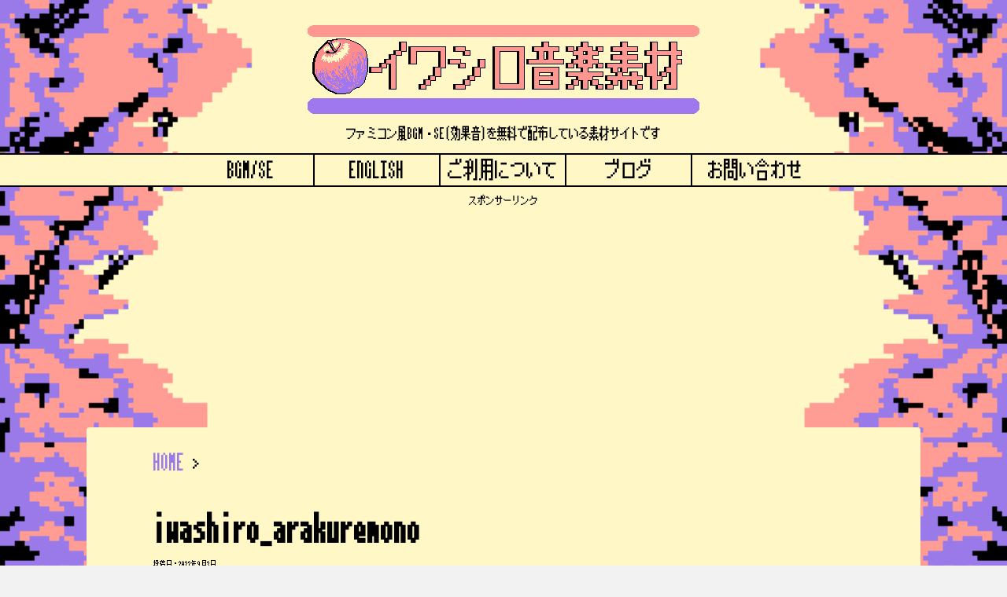

--- FILE ---
content_type: text/html; charset=UTF-8
request_url: https://iwashiro-sounds.work/iwashiro_arakuremono-2/
body_size: 16798
content:
<!DOCTYPE html> <!--[if lt IE 7]><html class="ie6" lang="ja"> <![endif]--> <!--[if IE 7]><html class="i7" lang="ja"> <![endif]--> <!--[if IE 8]><html class="ie" lang="ja"> <![endif]--> <!--[if gt IE 8]><!--><html dir="ltr" lang="ja" prefix="og: https://ogp.me/ns#"> <!--<![endif]--><head prefix="og: http://ogp.me/ns# fb: http://ogp.me/ns/fb# article: http://ogp.me/ns/article#"><meta charset="UTF-8" ><meta name="viewport" content="width=device-width,initial-scale=1.0,user-scalable=yes"><title>iwashiro_arakuremono | ファミコン風フリーBGMサイト | イワシロ音楽素材</title><meta name="description" content="“iwashiro_arakuremono”。" /><meta name="robots" content="max-snippet:-1, max-image-preview:large, max-video-preview:-1" /><meta name="author" content="k_iwashiro"/><link rel="canonical" href="https://iwashiro-sounds.work/iwashiro_arakuremono-2/" /><meta name="generator" content="All in One SEO (AIOSEO) 4.9.3" /><meta property="og:locale" content="ja_JP" /><meta property="og:site_name" content="イワシロ音楽素材" /><meta property="og:type" content="article" /><meta property="og:title" content="iwashiro_arakuremono | ファミコン風フリーBGMサイト | イワシロ音楽素材" /><meta property="og:url" content="https://iwashiro-sounds.work/iwashiro_arakuremono-2/" /><meta property="og:image" content="https://iwashiro-sounds.work/wp-content/uploads/2020/07/IMG_7379.png" /><meta property="og:image:secure_url" content="https://iwashiro-sounds.work/wp-content/uploads/2020/07/IMG_7379.png" /><meta property="og:image:width" content="384" /><meta property="og:image:height" content="384" /><meta property="article:published_time" content="2022-09-03T12:14:45+00:00" /><meta property="article:modified_time" content="2022-09-03T13:20:54+00:00" /><meta name="twitter:card" content="summary" /><meta name="twitter:site" content="@k_iwashiro" /><meta name="twitter:title" content="iwashiro_arakuremono | ファミコン風フリーBGMサイト | イワシロ音楽素材" /><meta name="twitter:creator" content="@k_iwashiro" /><meta name="twitter:image" content="https://iwashiro-sounds.work/wp-content/uploads/2020/07/IMG_7379.png" /> <script type="application/ld+json" class="aioseo-schema">{"@context":"https:\/\/schema.org","@graph":[{"@type":"BreadcrumbList","@id":"https:\/\/iwashiro-sounds.work\/iwashiro_arakuremono-2\/#breadcrumblist","itemListElement":[{"@type":"ListItem","@id":"https:\/\/iwashiro-sounds.work#listItem","position":1,"name":"Home","item":"https:\/\/iwashiro-sounds.work","nextItem":{"@type":"ListItem","@id":"https:\/\/iwashiro-sounds.work\/iwashiro_arakuremono-2\/#listItem","name":"iwashiro_arakuremono"}},{"@type":"ListItem","@id":"https:\/\/iwashiro-sounds.work\/iwashiro_arakuremono-2\/#listItem","position":2,"name":"iwashiro_arakuremono","previousItem":{"@type":"ListItem","@id":"https:\/\/iwashiro-sounds.work#listItem","name":"Home"}}]},{"@type":"ItemPage","@id":"https:\/\/iwashiro-sounds.work\/iwashiro_arakuremono-2\/#itempage","url":"https:\/\/iwashiro-sounds.work\/iwashiro_arakuremono-2\/","name":"iwashiro_arakuremono | \u30d5\u30a1\u30df\u30b3\u30f3\u98a8\u30d5\u30ea\u30fcBGM\u30b5\u30a4\u30c8 | \u30a4\u30ef\u30b7\u30ed\u97f3\u697d\u7d20\u6750","description":"\u201ciwashiro_arakuremono\u201d\u3002","inLanguage":"ja","isPartOf":{"@id":"https:\/\/iwashiro-sounds.work\/#website"},"breadcrumb":{"@id":"https:\/\/iwashiro-sounds.work\/iwashiro_arakuremono-2\/#breadcrumblist"},"author":{"@id":"https:\/\/iwashiro-sounds.work\/author\/k_iwashiro\/#author"},"creator":{"@id":"https:\/\/iwashiro-sounds.work\/author\/k_iwashiro\/#author"},"datePublished":"2022-09-03T21:14:45+09:00","dateModified":"2022-09-03T22:20:54+09:00"},{"@type":"Person","@id":"https:\/\/iwashiro-sounds.work\/#person","name":"k_iwashiro"},{"@type":"Person","@id":"https:\/\/iwashiro-sounds.work\/author\/k_iwashiro\/#author","url":"https:\/\/iwashiro-sounds.work\/author\/k_iwashiro\/","name":"k_iwashiro"},{"@type":"WebSite","@id":"https:\/\/iwashiro-sounds.work\/#website","url":"https:\/\/iwashiro-sounds.work\/","name":"\u30d5\u30a1\u30df\u30b3\u30f3\u98a8\u30d5\u30ea\u30fcBGM\u30b5\u30a4\u30c8 | \u30a4\u30ef\u30b7\u30ed\u97f3\u697d\u7d20\u6750","description":"\u30d5\u30a1\u30df\u30b3\u30f3\u98a8BGM\u30fbSE(\u52b9\u679c\u97f3)\u3092\u7121\u6599\u3067\u914d\u5e03\u3057\u3066\u3044\u308b\u7d20\u6750\u30b5\u30a4\u30c8\u3067\u3059","inLanguage":"ja","publisher":{"@id":"https:\/\/iwashiro-sounds.work\/#person"}}]}</script> <link rel='dns-prefetch' href='//ajax.googleapis.com' /><link rel='dns-prefetch' href='//www.google.com' /><link href='https://fonts.gstatic.com' crossorigin='anonymous' rel='preconnect' /><link rel="alternate" title="oEmbed (JSON)" type="application/json+oembed" href="https://iwashiro-sounds.work/wp-json/oembed/1.0/embed?url=https%3A%2F%2Fiwashiro-sounds.work%2Fiwashiro_arakuremono-2%2F" /><link rel="alternate" title="oEmbed (XML)" type="text/xml+oembed" href="https://iwashiro-sounds.work/wp-json/oembed/1.0/embed?url=https%3A%2F%2Fiwashiro-sounds.work%2Fiwashiro_arakuremono-2%2F&#038;format=xml" />  <script src="//www.googletagmanager.com/gtag/js?id=G-DSZLYJ4WBJ"  data-cfasync="false" data-wpfc-render="false" type="text/javascript" async></script> <script data-cfasync="false" data-wpfc-render="false" type="text/javascript">var mi_version = '9.11.1';
				var mi_track_user = true;
				var mi_no_track_reason = '';
								var MonsterInsightsDefaultLocations = {"page_location":"https:\/\/iwashiro-sounds.work\/iwashiro_arakuremono-2\/"};
								if ( typeof MonsterInsightsPrivacyGuardFilter === 'function' ) {
					var MonsterInsightsLocations = (typeof MonsterInsightsExcludeQuery === 'object') ? MonsterInsightsPrivacyGuardFilter( MonsterInsightsExcludeQuery ) : MonsterInsightsPrivacyGuardFilter( MonsterInsightsDefaultLocations );
				} else {
					var MonsterInsightsLocations = (typeof MonsterInsightsExcludeQuery === 'object') ? MonsterInsightsExcludeQuery : MonsterInsightsDefaultLocations;
				}

								var disableStrs = [
										'ga-disable-G-DSZLYJ4WBJ',
									];

				/* Function to detect opted out users */
				function __gtagTrackerIsOptedOut() {
					for (var index = 0; index < disableStrs.length; index++) {
						if (document.cookie.indexOf(disableStrs[index] + '=true') > -1) {
							return true;
						}
					}

					return false;
				}

				/* Disable tracking if the opt-out cookie exists. */
				if (__gtagTrackerIsOptedOut()) {
					for (var index = 0; index < disableStrs.length; index++) {
						window[disableStrs[index]] = true;
					}
				}

				/* Opt-out function */
				function __gtagTrackerOptout() {
					for (var index = 0; index < disableStrs.length; index++) {
						document.cookie = disableStrs[index] + '=true; expires=Thu, 31 Dec 2099 23:59:59 UTC; path=/';
						window[disableStrs[index]] = true;
					}
				}

				if ('undefined' === typeof gaOptout) {
					function gaOptout() {
						__gtagTrackerOptout();
					}
				}
								window.dataLayer = window.dataLayer || [];

				window.MonsterInsightsDualTracker = {
					helpers: {},
					trackers: {},
				};
				if (mi_track_user) {
					function __gtagDataLayer() {
						dataLayer.push(arguments);
					}

					function __gtagTracker(type, name, parameters) {
						if (!parameters) {
							parameters = {};
						}

						if (parameters.send_to) {
							__gtagDataLayer.apply(null, arguments);
							return;
						}

						if (type === 'event') {
														parameters.send_to = monsterinsights_frontend.v4_id;
							var hookName = name;
							if (typeof parameters['event_category'] !== 'undefined') {
								hookName = parameters['event_category'] + ':' + name;
							}

							if (typeof MonsterInsightsDualTracker.trackers[hookName] !== 'undefined') {
								MonsterInsightsDualTracker.trackers[hookName](parameters);
							} else {
								__gtagDataLayer('event', name, parameters);
							}
							
						} else {
							__gtagDataLayer.apply(null, arguments);
						}
					}

					__gtagTracker('js', new Date());
					__gtagTracker('set', {
						'developer_id.dZGIzZG': true,
											});
					if ( MonsterInsightsLocations.page_location ) {
						__gtagTracker('set', MonsterInsightsLocations);
					}
										__gtagTracker('config', 'G-DSZLYJ4WBJ', {"forceSSL":"true","link_attribution":"true"} );
										window.gtag = __gtagTracker;										(function () {
						/* https://developers.google.com/analytics/devguides/collection/analyticsjs/ */
						/* ga and __gaTracker compatibility shim. */
						var noopfn = function () {
							return null;
						};
						var newtracker = function () {
							return new Tracker();
						};
						var Tracker = function () {
							return null;
						};
						var p = Tracker.prototype;
						p.get = noopfn;
						p.set = noopfn;
						p.send = function () {
							var args = Array.prototype.slice.call(arguments);
							args.unshift('send');
							__gaTracker.apply(null, args);
						};
						var __gaTracker = function () {
							var len = arguments.length;
							if (len === 0) {
								return;
							}
							var f = arguments[len - 1];
							if (typeof f !== 'object' || f === null || typeof f.hitCallback !== 'function') {
								if ('send' === arguments[0]) {
									var hitConverted, hitObject = false, action;
									if ('event' === arguments[1]) {
										if ('undefined' !== typeof arguments[3]) {
											hitObject = {
												'eventAction': arguments[3],
												'eventCategory': arguments[2],
												'eventLabel': arguments[4],
												'value': arguments[5] ? arguments[5] : 1,
											}
										}
									}
									if ('pageview' === arguments[1]) {
										if ('undefined' !== typeof arguments[2]) {
											hitObject = {
												'eventAction': 'page_view',
												'page_path': arguments[2],
											}
										}
									}
									if (typeof arguments[2] === 'object') {
										hitObject = arguments[2];
									}
									if (typeof arguments[5] === 'object') {
										Object.assign(hitObject, arguments[5]);
									}
									if ('undefined' !== typeof arguments[1].hitType) {
										hitObject = arguments[1];
										if ('pageview' === hitObject.hitType) {
											hitObject.eventAction = 'page_view';
										}
									}
									if (hitObject) {
										action = 'timing' === arguments[1].hitType ? 'timing_complete' : hitObject.eventAction;
										hitConverted = mapArgs(hitObject);
										__gtagTracker('event', action, hitConverted);
									}
								}
								return;
							}

							function mapArgs(args) {
								var arg, hit = {};
								var gaMap = {
									'eventCategory': 'event_category',
									'eventAction': 'event_action',
									'eventLabel': 'event_label',
									'eventValue': 'event_value',
									'nonInteraction': 'non_interaction',
									'timingCategory': 'event_category',
									'timingVar': 'name',
									'timingValue': 'value',
									'timingLabel': 'event_label',
									'page': 'page_path',
									'location': 'page_location',
									'title': 'page_title',
									'referrer' : 'page_referrer',
								};
								for (arg in args) {
																		if (!(!args.hasOwnProperty(arg) || !gaMap.hasOwnProperty(arg))) {
										hit[gaMap[arg]] = args[arg];
									} else {
										hit[arg] = args[arg];
									}
								}
								return hit;
							}

							try {
								f.hitCallback();
							} catch (ex) {
							}
						};
						__gaTracker.create = newtracker;
						__gaTracker.getByName = newtracker;
						__gaTracker.getAll = function () {
							return [];
						};
						__gaTracker.remove = noopfn;
						__gaTracker.loaded = true;
						window['__gaTracker'] = __gaTracker;
					})();
									} else {
										console.log("");
					(function () {
						function __gtagTracker() {
							return null;
						}

						window['__gtagTracker'] = __gtagTracker;
						window['gtag'] = __gtagTracker;
					})();
									}</script> <style id='wp-img-auto-sizes-contain-inline-css' type='text/css'>img:is([sizes=auto i],[sizes^="auto," i]){contain-intrinsic-size:3000px 1500px}
/*# sourceURL=wp-img-auto-sizes-contain-inline-css */</style><link rel='stylesheet' id='wp-block-library-css' href='https://iwashiro-sounds.work/wp-includes/css/dist/block-library/style.min.css?ver=6.9' type='text/css' media='all' /><style id='wp-block-list-inline-css' type='text/css'>ol,ul{box-sizing:border-box}:root :where(.wp-block-list.has-background){padding:1.25em 2.375em}
/*# sourceURL=https://iwashiro-sounds.work/wp-includes/blocks/list/style.min.css */</style><style id='wp-block-embed-inline-css' type='text/css'>.wp-block-embed.alignleft,.wp-block-embed.alignright,.wp-block[data-align=left]>[data-type="core/embed"],.wp-block[data-align=right]>[data-type="core/embed"]{max-width:360px;width:100%}.wp-block-embed.alignleft .wp-block-embed__wrapper,.wp-block-embed.alignright .wp-block-embed__wrapper,.wp-block[data-align=left]>[data-type="core/embed"] .wp-block-embed__wrapper,.wp-block[data-align=right]>[data-type="core/embed"] .wp-block-embed__wrapper{min-width:280px}.wp-block-cover .wp-block-embed{min-height:240px;min-width:320px}.wp-block-embed{overflow-wrap:break-word}.wp-block-embed :where(figcaption){margin-bottom:1em;margin-top:.5em}.wp-block-embed iframe{max-width:100%}.wp-block-embed__wrapper{position:relative}.wp-embed-responsive .wp-has-aspect-ratio .wp-block-embed__wrapper:before{content:"";display:block;padding-top:50%}.wp-embed-responsive .wp-has-aspect-ratio iframe{bottom:0;height:100%;left:0;position:absolute;right:0;top:0;width:100%}.wp-embed-responsive .wp-embed-aspect-21-9 .wp-block-embed__wrapper:before{padding-top:42.85%}.wp-embed-responsive .wp-embed-aspect-18-9 .wp-block-embed__wrapper:before{padding-top:50%}.wp-embed-responsive .wp-embed-aspect-16-9 .wp-block-embed__wrapper:before{padding-top:56.25%}.wp-embed-responsive .wp-embed-aspect-4-3 .wp-block-embed__wrapper:before{padding-top:75%}.wp-embed-responsive .wp-embed-aspect-1-1 .wp-block-embed__wrapper:before{padding-top:100%}.wp-embed-responsive .wp-embed-aspect-9-16 .wp-block-embed__wrapper:before{padding-top:177.77%}.wp-embed-responsive .wp-embed-aspect-1-2 .wp-block-embed__wrapper:before{padding-top:200%}
/*# sourceURL=https://iwashiro-sounds.work/wp-includes/blocks/embed/style.min.css */</style><style id='wp-block-spacer-inline-css' type='text/css'>.wp-block-spacer{clear:both}
/*# sourceURL=https://iwashiro-sounds.work/wp-includes/blocks/spacer/style.min.css */</style><style id='wp-block-table-inline-css' type='text/css'>.wp-block-table{overflow-x:auto}.wp-block-table table{border-collapse:collapse;width:100%}.wp-block-table thead{border-bottom:3px solid}.wp-block-table tfoot{border-top:3px solid}.wp-block-table td,.wp-block-table th{border:1px solid;padding:.5em}.wp-block-table .has-fixed-layout{table-layout:fixed;width:100%}.wp-block-table .has-fixed-layout td,.wp-block-table .has-fixed-layout th{word-break:break-word}.wp-block-table.aligncenter,.wp-block-table.alignleft,.wp-block-table.alignright{display:table;width:auto}.wp-block-table.aligncenter td,.wp-block-table.aligncenter th,.wp-block-table.alignleft td,.wp-block-table.alignleft th,.wp-block-table.alignright td,.wp-block-table.alignright th{word-break:break-word}.wp-block-table .has-subtle-light-gray-background-color{background-color:#f3f4f5}.wp-block-table .has-subtle-pale-green-background-color{background-color:#e9fbe5}.wp-block-table .has-subtle-pale-blue-background-color{background-color:#e7f5fe}.wp-block-table .has-subtle-pale-pink-background-color{background-color:#fcf0ef}.wp-block-table.is-style-stripes{background-color:initial;border-collapse:inherit;border-spacing:0}.wp-block-table.is-style-stripes tbody tr:nth-child(odd){background-color:#f0f0f0}.wp-block-table.is-style-stripes.has-subtle-light-gray-background-color tbody tr:nth-child(odd){background-color:#f3f4f5}.wp-block-table.is-style-stripes.has-subtle-pale-green-background-color tbody tr:nth-child(odd){background-color:#e9fbe5}.wp-block-table.is-style-stripes.has-subtle-pale-blue-background-color tbody tr:nth-child(odd){background-color:#e7f5fe}.wp-block-table.is-style-stripes.has-subtle-pale-pink-background-color tbody tr:nth-child(odd){background-color:#fcf0ef}.wp-block-table.is-style-stripes td,.wp-block-table.is-style-stripes th{border-color:#0000}.wp-block-table.is-style-stripes{border-bottom:1px solid #f0f0f0}.wp-block-table .has-border-color td,.wp-block-table .has-border-color th,.wp-block-table .has-border-color tr,.wp-block-table .has-border-color>*{border-color:inherit}.wp-block-table table[style*=border-top-color] tr:first-child,.wp-block-table table[style*=border-top-color] tr:first-child td,.wp-block-table table[style*=border-top-color] tr:first-child th,.wp-block-table table[style*=border-top-color]>*,.wp-block-table table[style*=border-top-color]>* td,.wp-block-table table[style*=border-top-color]>* th{border-top-color:inherit}.wp-block-table table[style*=border-top-color] tr:not(:first-child){border-top-color:initial}.wp-block-table table[style*=border-right-color] td:last-child,.wp-block-table table[style*=border-right-color] th,.wp-block-table table[style*=border-right-color] tr,.wp-block-table table[style*=border-right-color]>*{border-right-color:inherit}.wp-block-table table[style*=border-bottom-color] tr:last-child,.wp-block-table table[style*=border-bottom-color] tr:last-child td,.wp-block-table table[style*=border-bottom-color] tr:last-child th,.wp-block-table table[style*=border-bottom-color]>*,.wp-block-table table[style*=border-bottom-color]>* td,.wp-block-table table[style*=border-bottom-color]>* th{border-bottom-color:inherit}.wp-block-table table[style*=border-bottom-color] tr:not(:last-child){border-bottom-color:initial}.wp-block-table table[style*=border-left-color] td:first-child,.wp-block-table table[style*=border-left-color] th,.wp-block-table table[style*=border-left-color] tr,.wp-block-table table[style*=border-left-color]>*{border-left-color:inherit}.wp-block-table table[style*=border-style] td,.wp-block-table table[style*=border-style] th,.wp-block-table table[style*=border-style] tr,.wp-block-table table[style*=border-style]>*{border-style:inherit}.wp-block-table table[style*=border-width] td,.wp-block-table table[style*=border-width] th,.wp-block-table table[style*=border-width] tr,.wp-block-table table[style*=border-width]>*{border-style:inherit;border-width:inherit}
/*# sourceURL=https://iwashiro-sounds.work/wp-includes/blocks/table/style.min.css */</style><style id='global-styles-inline-css' type='text/css'>:root{--wp--preset--aspect-ratio--square: 1;--wp--preset--aspect-ratio--4-3: 4/3;--wp--preset--aspect-ratio--3-4: 3/4;--wp--preset--aspect-ratio--3-2: 3/2;--wp--preset--aspect-ratio--2-3: 2/3;--wp--preset--aspect-ratio--16-9: 16/9;--wp--preset--aspect-ratio--9-16: 9/16;--wp--preset--color--black: #000000;--wp--preset--color--cyan-bluish-gray: #abb8c3;--wp--preset--color--white: #ffffff;--wp--preset--color--pale-pink: #f78da7;--wp--preset--color--vivid-red: #cf2e2e;--wp--preset--color--luminous-vivid-orange: #ff6900;--wp--preset--color--luminous-vivid-amber: #fcb900;--wp--preset--color--light-green-cyan: #7bdcb5;--wp--preset--color--vivid-green-cyan: #00d084;--wp--preset--color--pale-cyan-blue: #8ed1fc;--wp--preset--color--vivid-cyan-blue: #0693e3;--wp--preset--color--vivid-purple: #9b51e0;--wp--preset--gradient--vivid-cyan-blue-to-vivid-purple: linear-gradient(135deg,rgb(6,147,227) 0%,rgb(155,81,224) 100%);--wp--preset--gradient--light-green-cyan-to-vivid-green-cyan: linear-gradient(135deg,rgb(122,220,180) 0%,rgb(0,208,130) 100%);--wp--preset--gradient--luminous-vivid-amber-to-luminous-vivid-orange: linear-gradient(135deg,rgb(252,185,0) 0%,rgb(255,105,0) 100%);--wp--preset--gradient--luminous-vivid-orange-to-vivid-red: linear-gradient(135deg,rgb(255,105,0) 0%,rgb(207,46,46) 100%);--wp--preset--gradient--very-light-gray-to-cyan-bluish-gray: linear-gradient(135deg,rgb(238,238,238) 0%,rgb(169,184,195) 100%);--wp--preset--gradient--cool-to-warm-spectrum: linear-gradient(135deg,rgb(74,234,220) 0%,rgb(151,120,209) 20%,rgb(207,42,186) 40%,rgb(238,44,130) 60%,rgb(251,105,98) 80%,rgb(254,248,76) 100%);--wp--preset--gradient--blush-light-purple: linear-gradient(135deg,rgb(255,206,236) 0%,rgb(152,150,240) 100%);--wp--preset--gradient--blush-bordeaux: linear-gradient(135deg,rgb(254,205,165) 0%,rgb(254,45,45) 50%,rgb(107,0,62) 100%);--wp--preset--gradient--luminous-dusk: linear-gradient(135deg,rgb(255,203,112) 0%,rgb(199,81,192) 50%,rgb(65,88,208) 100%);--wp--preset--gradient--pale-ocean: linear-gradient(135deg,rgb(255,245,203) 0%,rgb(182,227,212) 50%,rgb(51,167,181) 100%);--wp--preset--gradient--electric-grass: linear-gradient(135deg,rgb(202,248,128) 0%,rgb(113,206,126) 100%);--wp--preset--gradient--midnight: linear-gradient(135deg,rgb(2,3,129) 0%,rgb(40,116,252) 100%);--wp--preset--font-size--small: 13px;--wp--preset--font-size--medium: 20px;--wp--preset--font-size--large: 36px;--wp--preset--font-size--x-large: 42px;--wp--preset--spacing--20: 0.44rem;--wp--preset--spacing--30: 0.67rem;--wp--preset--spacing--40: 1rem;--wp--preset--spacing--50: 1.5rem;--wp--preset--spacing--60: 2.25rem;--wp--preset--spacing--70: 3.38rem;--wp--preset--spacing--80: 5.06rem;--wp--preset--shadow--natural: 6px 6px 9px rgba(0, 0, 0, 0.2);--wp--preset--shadow--deep: 12px 12px 50px rgba(0, 0, 0, 0.4);--wp--preset--shadow--sharp: 6px 6px 0px rgba(0, 0, 0, 0.2);--wp--preset--shadow--outlined: 6px 6px 0px -3px rgb(255, 255, 255), 6px 6px rgb(0, 0, 0);--wp--preset--shadow--crisp: 6px 6px 0px rgb(0, 0, 0);}:where(.is-layout-flex){gap: 0.5em;}:where(.is-layout-grid){gap: 0.5em;}body .is-layout-flex{display: flex;}.is-layout-flex{flex-wrap: wrap;align-items: center;}.is-layout-flex > :is(*, div){margin: 0;}body .is-layout-grid{display: grid;}.is-layout-grid > :is(*, div){margin: 0;}:where(.wp-block-columns.is-layout-flex){gap: 2em;}:where(.wp-block-columns.is-layout-grid){gap: 2em;}:where(.wp-block-post-template.is-layout-flex){gap: 1.25em;}:where(.wp-block-post-template.is-layout-grid){gap: 1.25em;}.has-black-color{color: var(--wp--preset--color--black) !important;}.has-cyan-bluish-gray-color{color: var(--wp--preset--color--cyan-bluish-gray) !important;}.has-white-color{color: var(--wp--preset--color--white) !important;}.has-pale-pink-color{color: var(--wp--preset--color--pale-pink) !important;}.has-vivid-red-color{color: var(--wp--preset--color--vivid-red) !important;}.has-luminous-vivid-orange-color{color: var(--wp--preset--color--luminous-vivid-orange) !important;}.has-luminous-vivid-amber-color{color: var(--wp--preset--color--luminous-vivid-amber) !important;}.has-light-green-cyan-color{color: var(--wp--preset--color--light-green-cyan) !important;}.has-vivid-green-cyan-color{color: var(--wp--preset--color--vivid-green-cyan) !important;}.has-pale-cyan-blue-color{color: var(--wp--preset--color--pale-cyan-blue) !important;}.has-vivid-cyan-blue-color{color: var(--wp--preset--color--vivid-cyan-blue) !important;}.has-vivid-purple-color{color: var(--wp--preset--color--vivid-purple) !important;}.has-black-background-color{background-color: var(--wp--preset--color--black) !important;}.has-cyan-bluish-gray-background-color{background-color: var(--wp--preset--color--cyan-bluish-gray) !important;}.has-white-background-color{background-color: var(--wp--preset--color--white) !important;}.has-pale-pink-background-color{background-color: var(--wp--preset--color--pale-pink) !important;}.has-vivid-red-background-color{background-color: var(--wp--preset--color--vivid-red) !important;}.has-luminous-vivid-orange-background-color{background-color: var(--wp--preset--color--luminous-vivid-orange) !important;}.has-luminous-vivid-amber-background-color{background-color: var(--wp--preset--color--luminous-vivid-amber) !important;}.has-light-green-cyan-background-color{background-color: var(--wp--preset--color--light-green-cyan) !important;}.has-vivid-green-cyan-background-color{background-color: var(--wp--preset--color--vivid-green-cyan) !important;}.has-pale-cyan-blue-background-color{background-color: var(--wp--preset--color--pale-cyan-blue) !important;}.has-vivid-cyan-blue-background-color{background-color: var(--wp--preset--color--vivid-cyan-blue) !important;}.has-vivid-purple-background-color{background-color: var(--wp--preset--color--vivid-purple) !important;}.has-black-border-color{border-color: var(--wp--preset--color--black) !important;}.has-cyan-bluish-gray-border-color{border-color: var(--wp--preset--color--cyan-bluish-gray) !important;}.has-white-border-color{border-color: var(--wp--preset--color--white) !important;}.has-pale-pink-border-color{border-color: var(--wp--preset--color--pale-pink) !important;}.has-vivid-red-border-color{border-color: var(--wp--preset--color--vivid-red) !important;}.has-luminous-vivid-orange-border-color{border-color: var(--wp--preset--color--luminous-vivid-orange) !important;}.has-luminous-vivid-amber-border-color{border-color: var(--wp--preset--color--luminous-vivid-amber) !important;}.has-light-green-cyan-border-color{border-color: var(--wp--preset--color--light-green-cyan) !important;}.has-vivid-green-cyan-border-color{border-color: var(--wp--preset--color--vivid-green-cyan) !important;}.has-pale-cyan-blue-border-color{border-color: var(--wp--preset--color--pale-cyan-blue) !important;}.has-vivid-cyan-blue-border-color{border-color: var(--wp--preset--color--vivid-cyan-blue) !important;}.has-vivid-purple-border-color{border-color: var(--wp--preset--color--vivid-purple) !important;}.has-vivid-cyan-blue-to-vivid-purple-gradient-background{background: var(--wp--preset--gradient--vivid-cyan-blue-to-vivid-purple) !important;}.has-light-green-cyan-to-vivid-green-cyan-gradient-background{background: var(--wp--preset--gradient--light-green-cyan-to-vivid-green-cyan) !important;}.has-luminous-vivid-amber-to-luminous-vivid-orange-gradient-background{background: var(--wp--preset--gradient--luminous-vivid-amber-to-luminous-vivid-orange) !important;}.has-luminous-vivid-orange-to-vivid-red-gradient-background{background: var(--wp--preset--gradient--luminous-vivid-orange-to-vivid-red) !important;}.has-very-light-gray-to-cyan-bluish-gray-gradient-background{background: var(--wp--preset--gradient--very-light-gray-to-cyan-bluish-gray) !important;}.has-cool-to-warm-spectrum-gradient-background{background: var(--wp--preset--gradient--cool-to-warm-spectrum) !important;}.has-blush-light-purple-gradient-background{background: var(--wp--preset--gradient--blush-light-purple) !important;}.has-blush-bordeaux-gradient-background{background: var(--wp--preset--gradient--blush-bordeaux) !important;}.has-luminous-dusk-gradient-background{background: var(--wp--preset--gradient--luminous-dusk) !important;}.has-pale-ocean-gradient-background{background: var(--wp--preset--gradient--pale-ocean) !important;}.has-electric-grass-gradient-background{background: var(--wp--preset--gradient--electric-grass) !important;}.has-midnight-gradient-background{background: var(--wp--preset--gradient--midnight) !important;}.has-small-font-size{font-size: var(--wp--preset--font-size--small) !important;}.has-medium-font-size{font-size: var(--wp--preset--font-size--medium) !important;}.has-large-font-size{font-size: var(--wp--preset--font-size--large) !important;}.has-x-large-font-size{font-size: var(--wp--preset--font-size--x-large) !important;}
:where(.wp-block-columns.is-layout-flex){gap: 2em;}:where(.wp-block-columns.is-layout-grid){gap: 2em;}
/*# sourceURL=global-styles-inline-css */</style><style id='core-block-supports-inline-css' type='text/css'>.wp-container-core-columns-is-layout-9d6595d7{flex-wrap:nowrap;}
/*# sourceURL=core-block-supports-inline-css */</style><style id='classic-theme-styles-inline-css' type='text/css'>/*! This file is auto-generated */
.wp-block-button__link{color:#fff;background-color:#32373c;border-radius:9999px;box-shadow:none;text-decoration:none;padding:calc(.667em + 2px) calc(1.333em + 2px);font-size:1.125em}.wp-block-file__button{background:#32373c;color:#fff;text-decoration:none}
/*# sourceURL=/wp-includes/css/classic-themes.min.css */</style><link rel='stylesheet' id='liquid-block-speech-css' href='https://iwashiro-sounds.work/wp-content/cache/autoptimize/css/autoptimize_single_b1c191916d9d604f0f5bdcb7e1d783d5.css?ver=6.9' type='text/css' media='all' /><link rel='stylesheet' id='wpdm-fonticon-css' href='https://iwashiro-sounds.work/wp-content/cache/autoptimize/css/autoptimize_single_7084a2f33f23abb903b3c402b260e666.css?ver=6.9' type='text/css' media='all' /><link rel='stylesheet' id='wpdm-front-css' href='https://iwashiro-sounds.work/wp-content/plugins/download-manager/assets/css/front.min.css?ver=6.9' type='text/css' media='all' /><link rel='stylesheet' id='toc-screen-css' href='https://iwashiro-sounds.work/wp-content/plugins/table-of-contents-plus/screen.min.css?ver=2411.1' type='text/css' media='all' /><style id='toc-screen-inline-css' type='text/css'>div#toc_container {background: #000;border: 1px solid #fff7c6;}div#toc_container p.toc_title {color: #fff7c6;}div#toc_container p.toc_title a,div#toc_container ul.toc_list a {color: #ff9c94;}div#toc_container p.toc_title a:hover,div#toc_container ul.toc_list a:hover {color: #ff9c94;}div#toc_container p.toc_title a:hover,div#toc_container ul.toc_list a:hover {color: #ff9c94;}div#toc_container p.toc_title a:visited,div#toc_container ul.toc_list a:visited {color: #997ae8;}
/*# sourceURL=toc-screen-inline-css */</style><link rel='stylesheet' id='parent-style-css' href='https://iwashiro-sounds.work/wp-content/cache/autoptimize/css/autoptimize_single_3cbe919e74d4562d4cc106cef7f9ab1f.css?ver=6.9' type='text/css' media='all' /><link rel='stylesheet' id='normalize-css' href='https://iwashiro-sounds.work/wp-content/cache/autoptimize/css/autoptimize_single_faeb8312e8b6a781d4656fb96f0e2fdb.css?ver=1.5.9' type='text/css' media='all' /><link rel='stylesheet' id='font-awesome-css' href='https://iwashiro-sounds.work/wp-content/themes/stinger8/css/fontawesome/css/font-awesome.min.css?ver=4.5.0' type='text/css' media='all' /><link rel='stylesheet' id='style-css' href='https://iwashiro-sounds.work/wp-content/cache/autoptimize/css/autoptimize_single_92342168b5611a06f18a04a2390d7b9d.css?ver=6.9' type='text/css' media='all' /><link rel='stylesheet' id='aurora-heatmap-css' href='https://iwashiro-sounds.work/wp-content/cache/autoptimize/css/autoptimize_single_8a11dbfc12b6fb254281b8dc207edfb7.css?ver=1.7.1' type='text/css' media='all' /><link rel='stylesheet' id='wp-block-heading-css' href='https://iwashiro-sounds.work/wp-includes/blocks/heading/style.min.css?ver=6.9' type='text/css' media='all' /><link rel='stylesheet' id='wp-block-paragraph-css' href='https://iwashiro-sounds.work/wp-includes/blocks/paragraph/style.min.css?ver=6.9' type='text/css' media='all' /><link rel='stylesheet' id='wp-block-image-css' href='https://iwashiro-sounds.work/wp-includes/blocks/image/style.min.css?ver=6.9' type='text/css' media='all' /><link rel='stylesheet' id='wp-block-columns-css' href='https://iwashiro-sounds.work/wp-includes/blocks/columns/style.min.css?ver=6.9' type='text/css' media='all' /> <script defer type="text/javascript" src="https://iwashiro-sounds.work/wp-content/plugins/google-analytics-for-wordpress/assets/js/frontend-gtag.min.js?ver=9.11.1" id="monsterinsights-frontend-script-js" data-wp-strategy="async"></script> <script data-cfasync="false" data-wpfc-render="false" type="text/javascript" id='monsterinsights-frontend-script-js-extra'>var monsterinsights_frontend = {"js_events_tracking":"true","download_extensions":"doc,pdf,ppt,zip,xls,docx,pptx,xlsx","inbound_paths":"[{\"path\":\"\\\/go\\\/\",\"label\":\"affiliate\"},{\"path\":\"\\\/recommend\\\/\",\"label\":\"affiliate\"}]","home_url":"https:\/\/iwashiro-sounds.work","hash_tracking":"false","v4_id":"G-DSZLYJ4WBJ"};</script> <script defer type="text/javascript" src="//ajax.googleapis.com/ajax/libs/jquery/1.11.3/jquery.min.js?ver=1.11.3" id="jquery-js"></script> <script defer type="text/javascript" src="https://iwashiro-sounds.work/wp-content/plugins/download-manager/assets/js/wpdm.min.js?ver=6.9" id="wpdm-frontend-js-js"></script> <script type="text/javascript" id="wpdm-frontjs-js-extra">var wpdm_url = {"home":"https://iwashiro-sounds.work/","site":"https://iwashiro-sounds.work/","ajax":"https://iwashiro-sounds.work/wp-admin/admin-ajax.php"};
var wpdm_js = {"spinner":"\u003Ci class=\"wpdm-icon wpdm-sun wpdm-spin\"\u003E\u003C/i\u003E","client_id":"5d471cd870a23234956e4ed54668e377"};
var wpdm_strings = {"pass_var":"\u30d1\u30b9\u30ef\u30fc\u30c9\u78ba\u8a8d\u5b8c\u4e86 !","pass_var_q":"\u30c0\u30a6\u30f3\u30ed\u30fc\u30c9\u3092\u958b\u59cb\u3059\u308b\u306b\u306f\u3001\u6b21\u306e\u30dc\u30bf\u30f3\u3092\u30af\u30ea\u30c3\u30af\u3057\u3066\u304f\u3060\u3055\u3044\u3002","start_dl":"\u30c0\u30a6\u30f3\u30ed\u30fc\u30c9\u958b\u59cb"};
//# sourceURL=wpdm-frontjs-js-extra</script> <script defer type="text/javascript" src="https://iwashiro-sounds.work/wp-content/plugins/download-manager/assets/js/front.min.js?ver=3.3.44" id="wpdm-frontjs-js"></script> <script type="text/javascript" id="aurora-heatmap-js-extra">var aurora_heatmap = {"_mode":"reporter","ajax_url":"https://iwashiro-sounds.work/wp-admin/admin-ajax.php","action":"aurora_heatmap","reports":"click_pc,click_mobile","debug":"0","ajax_delay_time":"3000","ajax_interval":"10","ajax_bulk":null};
//# sourceURL=aurora-heatmap-js-extra</script> <script defer type="text/javascript" src="https://iwashiro-sounds.work/wp-content/plugins/aurora-heatmap/js/aurora-heatmap.min.js?ver=1.7.1" id="aurora-heatmap-js"></script> <link rel="https://api.w.org/" href="https://iwashiro-sounds.work/wp-json/" /><link rel="alternate" title="JSON" type="application/json" href="https://iwashiro-sounds.work/wp-json/wp/v2/media/4789" /><link rel='shortlink' href='https://iwashiro-sounds.work/?p=4789' /><style type="text/css">.liquid-speech-balloon-00 .liquid-speech-balloon-avatar { background-image: url("https://iwashiro-sounds.work/wp-content/uploads/2020/07/IMG_7129.png"); } .liquid-speech-balloon-01 .liquid-speech-balloon-avatar { background-image: url("https://iwashiro-sounds.work/wp-content/uploads/2021/05/IMG_7747.png"); } .liquid-speech-balloon-00 .liquid-speech-balloon-avatar::after { content: "イワシロ"; } .liquid-speech-balloon-01 .liquid-speech-balloon-avatar::after { content: "火星人"; }</style><noscript><style>.lazyload[data-src]{display:none !important;}</style></noscript><style>.lazyload{background-image:none !important;}.lazyload:before{background-image:none !important;}</style><style type="text/css" id="custom-background-css">body.custom-background { background-color: #f2f2f2; background-image: url("https://iwashiro-sounds.work/wp-content/uploads/2023/11/iwa_sakura.png"); background-position: center bottom; background-size: cover; background-repeat: repeat; background-attachment: scroll; }</style><link rel="icon" href="https://iwashiro-sounds.work/wp-content/uploads/2020/05/favicon.ico" sizes="32x32" /><link rel="icon" href="https://iwashiro-sounds.work/wp-content/uploads/2020/05/favicon.ico" sizes="192x192" /><link rel="apple-touch-icon" href="https://iwashiro-sounds.work/wp-content/uploads/2020/05/favicon.ico" /><meta name="msapplication-TileImage" content="https://iwashiro-sounds.work/wp-content/uploads/2020/05/favicon.ico" /><style type="text/css" id="wp-custom-css">/*アコーディオンボタンCSSここから*/
#s-navi dt.trigger .op {
	font-family: "メイリオ", Meiryo, "ヒラギノ角ゴ Pro W3", Hiragino Kaku Gothic Pro, "ＭＳ Ｐゴシック", sans-serif;
	color: #000;
	font-size:40px;
	line-height:10px;
	background:#FF9C94;
	display:block;
	float:right;
	height:auto;
	margin-top:-5px;
	padding: 5px 10px 9px 10px;
	max-width:20%;
	box-sizing:border-box;
	
 /*アコーディオンボタンCSSここまで*/</style><meta name="generator" content="WordPress Download Manager 3.3.44" /><style>/* WPDM Link Template Styles */</style><style>:root {
                --color-primary: #997ae8;
                --color-primary-rgb: 153, 122, 232;
                --color-primary-hover: #ff9c94;
                --color-primary-active: #fff7c6;
                --clr-sec: #6c757d;
                --clr-sec-rgb: 108, 117, 125;
                --clr-sec-hover: #6c757d;
                --clr-sec-active: #6c757d;
                --color-secondary: #6c757d;
                --color-secondary-rgb: 108, 117, 125;
                --color-secondary-hover: #6c757d;
                --color-secondary-active: #6c757d;
                --color-success: #18ce0f;
                --color-success-rgb: 24, 206, 15;
                --color-success-hover: #18ce0f;
                --color-success-active: #18ce0f;
                --color-info: #2CA8FF;
                --color-info-rgb: 44, 168, 255;
                --color-info-hover: #2CA8FF;
                --color-info-active: #2CA8FF;
                --color-warning: #FFB236;
                --color-warning-rgb: 255, 178, 54;
                --color-warning-hover: #FFB236;
                --color-warning-active: #FFB236;
                --color-danger: #ff5062;
                --color-danger-rgb: 255, 80, 98;
                --color-danger-hover: #ff5062;
                --color-danger-active: #ff5062;
                --color-green: #30b570;
                --color-blue: #0073ff;
                --color-purple: #8557D3;
                --color-red: #ff5062;
                --color-muted: rgba(69, 89, 122, 0.6);
                --wpdm-font: "Sen", -apple-system, BlinkMacSystemFont, "Segoe UI", Roboto, Helvetica, Arial, sans-serif, "Apple Color Emoji", "Segoe UI Emoji", "Segoe UI Symbol";
            }

            .wpdm-download-link.btn.btn-primary.btn-xs {
                border-radius: 15px;
            }</style><link rel="shortcut icon" href="./images/favicon.ico" type="image/x-icon"><link rel="apple-touch-icon" href="./images/apple-touch-icon.png.png" sizes="180x180"><link rel="icon" type="image/png" href="./images/android-touch-icon.png" sizes="192x192"> <script data-ad-client="ca-pub-9964142600144023" async src="https://pagead2.googlesyndication.com/pagead/js/adsbygoogle.js"></script> <link rel='stylesheet' id='mediaelement-css' href='https://iwashiro-sounds.work/wp-includes/js/mediaelement/mediaelementplayer-legacy.min.css?ver=4.2.17' type='text/css' media='all' /><link rel='stylesheet' id='wp-mediaelement-css' href='https://iwashiro-sounds.work/wp-includes/js/mediaelement/wp-mediaelement.min.css?ver=6.9' type='text/css' media='all' /></head><body class="attachment wp-singular attachment-template-default single single-attachment postid-4789 attachmentid-4789 attachment-mpeg custom-background wp-theme-stinger8 wp-child-theme-stinger8-child" ><div id="st-ami"><div id="wrapper"><div id="wrapper-in"><header><div id="headbox-bg"><div class="clearfix" id="headbox"><nav id="s-navi" class="pcnone"><dl class="acordion"><dt class="trigger"><p><span class="op"><i class="fa fa-bars"></i></span></p></dt><dd class="acordion_tree"><div class="menu-menu-container"><ul id="menu-menu" class="menu"><li id="menu-item-1768" class="menu-item menu-item-type-post_type menu-item-object-page menu-item-home menu-item-1768"><a href="https://iwashiro-sounds.work/">BGM/SE</a></li><li id="menu-item-1355" class="menu-item menu-item-type-post_type menu-item-object-page menu-item-1355"><a href="https://iwashiro-sounds.work/en/">ENGLISH</a></li><li id="menu-item-1716" class="menu-item menu-item-type-post_type menu-item-object-page menu-item-1716"><a href="https://iwashiro-sounds.work/profile/">ご利用について</a></li><li id="menu-item-616" class="menu-item menu-item-type-post_type menu-item-object-page current_page_parent menu-item-616"><a href="https://iwashiro-sounds.work/blog/">ブログ</a></li><li id="menu-item-3108" class="menu-item menu-item-type-post_type menu-item-object-page menu-item-3108"><a href="https://iwashiro-sounds.work/contact/">お問い合わせ</a></li></ul></div><div class="clear"></div></dd></dl></nav><div id="header-l"><p class="sitename"> <a href="https://iwashiro-sounds.work/"> <img src="[data-uri]" data-src="https://iwashiro-sounds.work/wp-content/themes/stinger8-child/images/iwashiro_header3.png" decoding="async" class="lazyload" data-eio-rwidth="500" data-eio-rheight="125"><noscript><img src="https://iwashiro-sounds.work/wp-content/themes/stinger8-child/images/iwashiro_header3.png" data-eio="l"></noscript> </a></p><p class="descr"> ファミコン風BGM・SE(効果音)を無料で配布している素材サイトです</p></div></div></div><div id="gazou-wide"><div id="st-menubox"><div id="st-menuwide"><nav class="smanone clearfix"><ul id="menu-menu-1" class="menu"><li class="menu-item menu-item-type-post_type menu-item-object-page menu-item-home menu-item-1768"><a href="https://iwashiro-sounds.work/">BGM/SE</a></li><li class="menu-item menu-item-type-post_type menu-item-object-page menu-item-1355"><a href="https://iwashiro-sounds.work/en/">ENGLISH</a></li><li class="menu-item menu-item-type-post_type menu-item-object-page menu-item-1716"><a href="https://iwashiro-sounds.work/profile/">ご利用について</a></li><li class="menu-item menu-item-type-post_type menu-item-object-page current_page_parent menu-item-616"><a href="https://iwashiro-sounds.work/blog/">ブログ</a></li><li class="menu-item menu-item-type-post_type menu-item-object-page menu-item-3108"><a href="https://iwashiro-sounds.work/contact/">お問い合わせ</a></li></ul></nav></div></div></div></header><div id="content-w"> <script async src="https://pagead2.googlesyndication.com/pagead/js/adsbygoogle.js"></script> <center>スポンサーリンク</center><center> <ins class="adsbygoogle"
 style="display:block"
 data-ad-client="ca-pub-9964142600144023"
 data-ad-slot="3026813272"
 data-ad-format="auto"
 data-full-width-responsive="true"></ins> <script>(adsbygoogle = window.adsbygoogle || []).push({});</script> </center><div id="content" class="clearfix"><div id="contentInner"><div class="st-main"><section id="breadcrumb"><ol itemscope itemtype="http://schema.org/BreadcrumbList"><li itemprop="itemListElement" itemscope
 itemtype="http://schema.org/ListItem"><a href="https://iwashiro-sounds.work" itemprop="item"><span itemprop="name">HOME</span></a> ><meta itemprop="position" content="1" /></li></ol></section><div id="post-4789" class="st-post post-4789 attachment type-attachment status-inherit hentry"><article><p class="st-catgroup"></p><h1 class="entry-title">iwashiro_arakuremono</h1><div class="blogbox"><p><span class="kdate"> 投稿日：<time class="updated" datetime="2022-09-03T21:14:45+0900">2022年9月3日</time> </span></p></div><div class="mainbox"><div class="entry-content"> <audio class="wp-audio-shortcode" id="audio-4789-1" preload="none" style="width: 100%;" controls="controls"><source type="audio/mpeg" src="https://iwashiro-sounds.work/wp-content/uploads/2022/09/iwashiro_arakuremono.mp3?_=1" /><a href="https://iwashiro-sounds.work/wp-content/uploads/2022/09/iwashiro_arakuremono.mp3">https://iwashiro-sounds.work/wp-content/uploads/2022/09/iwashiro_arakuremono.mp3</a></audio><p>“iwashiro_arakuremono”。</p></div><div class="adbox"><div class="textwidget custom-html-widget"><center>スポンサーリンク</center><center> <script async src="https://pagead2.googlesyndication.com/pagead/js/adsbygoogle.js"></script>  <ins class="adsbygoogle"
 style="display:block"
 data-ad-client="ca-pub-9964142600144023"
 data-ad-slot="3026813272"
 data-ad-format="auto"
 data-full-width-responsive="true"></ins> <script>(adsbygoogle = window.adsbygoogle || []).push({});</script> </center></div><div style="padding-top:10px;"><div class="textwidget custom-html-widget"><center>スポンサーリンク</center><center> <script async src="https://pagead2.googlesyndication.com/pagead/js/adsbygoogle.js"></script>  <ins class="adsbygoogle"
 style="display:block"
 data-ad-client="ca-pub-9964142600144023"
 data-ad-slot="3026813272"
 data-ad-format="auto"
 data-full-width-responsive="true"></ins> <script>(adsbygoogle = window.adsbygoogle || []).push({});</script> </center></div></div></div></div><p class="tagst"> <i class="fa fa-folder-open-o" aria-hidden="true"></i>-<br/></p></article><div class="st-aside"><hr class="hrcss" /><div id="comments"><div id="respond" class="comment-respond"><p id="st-reply-title" class="comment-reply-title">comment <small><a rel="nofollow" id="cancel-comment-reply-link" href="/iwashiro_arakuremono-2/#respond" style="display:none;">コメントをキャンセル</a></small></p><form action="https://iwashiro-sounds.work/wp-comments-post.php" method="post" id="commentform" class="comment-form"><p class="comment-notes"><span id="email-notes">メールアドレスが公開されることはありません。</span> <span class="required-field-message"><span class="required">※</span> が付いている欄は必須項目です</span></p><p class="comment-form-comment"><label for="comment">コメント <span class="required">※</span></label><textarea id="comment" name="comment" cols="45" rows="8" maxlength="65525" required="required"></textarea></p><p class="comment-form-author"><label for="author">名前</label> <input id="author" name="author" type="text" value="" size="30" maxlength="245" autocomplete="name" /></p><p class="comment-form-email"><label for="email">メール</label> <input id="email" name="email" type="text" value="" size="30" maxlength="100" aria-describedby="email-notes" autocomplete="email" /></p><p class="comment-form-url"><label for="url">サイト</label> <input id="url" name="url" type="text" value="" size="30" maxlength="200" autocomplete="url" /></p><p class="comment-form-cookies-consent"><input id="wp-comment-cookies-consent" name="wp-comment-cookies-consent" type="checkbox" value="yes" /> <label for="wp-comment-cookies-consent">次回のコメントで使用するためブラウザーに自分の名前、メールアドレス、サイトを保存する。</label></p><p><noscript><img src="https://iwashiro-sounds.work/wp-content/siteguard/1802987266.png" alt="CAPTCHA"></noscript><img class="lazyload" src='data:image/svg+xml,%3Csvg%20xmlns=%22http://www.w3.org/2000/svg%22%20viewBox=%220%200%20210%20140%22%3E%3C/svg%3E' data-src="https://iwashiro-sounds.work/wp-content/siteguard/1802987266.png" alt="CAPTCHA"></p><p><label for="siteguard_captcha">上に表示された文字を入力してください。</label><br /><input type="text" name="siteguard_captcha" id="siteguard_captcha" class="input" value="" size="10" aria-required="true" /><input type="hidden" name="siteguard_captcha_prefix" id="siteguard_captcha_prefix" value="1802987266" /></p><p class="form-submit"><input name="submit" type="submit" id="submit" class="submit" value="コメントを送る" /> <input type='hidden' name='comment_post_ID' value='4789' id='comment_post_ID' /> <input type='hidden' name='comment_parent' id='comment_parent' value='0' /></p></form></div></div><p class="point"><span class="point-in">関連記事</span></p><div class="kanren"><dl class="clearfix"><dt><a href="https://iwashiro-sounds.work/2021/08/01/loudness/"> <noscript><img width="150" height="150" src="https://iwashiro-sounds.work/wp-content/uploads/2020/07/IMG_7379-150x150.png" class="attachment-thumbnail size-thumbnail wp-post-image" alt="" decoding="async" srcset="https://iwashiro-sounds.work/wp-content/uploads/2020/07/IMG_7379-150x150.png 150w, https://iwashiro-sounds.work/wp-content/uploads/2020/07/IMG_7379-300x300.png 300w, https://iwashiro-sounds.work/wp-content/uploads/2020/07/IMG_7379-100x100.png 100w, https://iwashiro-sounds.work/wp-content/uploads/2020/07/IMG_7379.png 384w" sizes="(max-width: 150px) 100vw, 150px" /></noscript><img width="150" height="150" src='data:image/svg+xml,%3Csvg%20xmlns=%22http://www.w3.org/2000/svg%22%20viewBox=%220%200%20150%20150%22%3E%3C/svg%3E' data-src="https://iwashiro-sounds.work/wp-content/uploads/2020/07/IMG_7379-150x150.png" class="lazyload attachment-thumbnail size-thumbnail wp-post-image" alt="" decoding="async" data-srcset="https://iwashiro-sounds.work/wp-content/uploads/2020/07/IMG_7379-150x150.png 150w, https://iwashiro-sounds.work/wp-content/uploads/2020/07/IMG_7379-300x300.png 300w, https://iwashiro-sounds.work/wp-content/uploads/2020/07/IMG_7379-100x100.png 100w, https://iwashiro-sounds.work/wp-content/uploads/2020/07/IMG_7379.png 384w" data-sizes="(max-width: 150px) 100vw, 150px" /> </a></dt><dd><p class="kanren-t"><a href="https://iwashiro-sounds.work/2021/08/01/loudness/"> ラウドネスってなに？音楽を配信するときに気をつけたいことをいろいろと調べてみた </a></p><div class="smanone2"><p>こんにちは、イワシロです。ふだんはファミコン風の音楽素材を作曲して、配信したりしている者です 今回はラウドネスのことについて調べていたんだけどラウドネスってところでなに？ってなったんだよね Tweet &#8230;</p></div></dd></dl><dl class="clearfix"><dt><a href="https://iwashiro-sounds.work/2021/11/12/rpg_moriageru/"> <noscript><img width="150" height="150" src="https://iwashiro-sounds.work/wp-content/uploads/2020/07/IMG_7379-150x150.png" class="attachment-thumbnail size-thumbnail wp-post-image" alt="" decoding="async" srcset="https://iwashiro-sounds.work/wp-content/uploads/2020/07/IMG_7379-150x150.png 150w, https://iwashiro-sounds.work/wp-content/uploads/2020/07/IMG_7379-300x300.png 300w, https://iwashiro-sounds.work/wp-content/uploads/2020/07/IMG_7379-100x100.png 100w, https://iwashiro-sounds.work/wp-content/uploads/2020/07/IMG_7379.png 384w" sizes="(max-width: 150px) 100vw, 150px" /></noscript><img width="150" height="150" src='data:image/svg+xml,%3Csvg%20xmlns=%22http://www.w3.org/2000/svg%22%20viewBox=%220%200%20150%20150%22%3E%3C/svg%3E' data-src="https://iwashiro-sounds.work/wp-content/uploads/2020/07/IMG_7379-150x150.png" class="lazyload attachment-thumbnail size-thumbnail wp-post-image" alt="" decoding="async" data-srcset="https://iwashiro-sounds.work/wp-content/uploads/2020/07/IMG_7379-150x150.png 150w, https://iwashiro-sounds.work/wp-content/uploads/2020/07/IMG_7379-300x300.png 300w, https://iwashiro-sounds.work/wp-content/uploads/2020/07/IMG_7379-100x100.png 100w, https://iwashiro-sounds.work/wp-content/uploads/2020/07/IMG_7379.png 384w" data-sizes="(max-width: 150px) 100vw, 150px" /> </a></dt><dd><p class="kanren-t"><a href="https://iwashiro-sounds.work/2021/11/12/rpg_moriageru/"> RPGを盛り上げる曲を作る為の手法！ライトモチーフについて </a></p><div class="smanone2"><p>Tweet ライトモチーフ？？う～ん？なんだそれ？ライトモチーフって知ってますか？私は知りませんでした…けれども、ゲームの曲を聴いているとふと同じメロディーかもと思ったことがありましてそういうのをライ &#8230;</p></div></dd></dl><dl class="clearfix"><dt><a href="https://iwashiro-sounds.work/2020/09/30/battle_bpm_key/"> <noscript><img width="150" height="150" src="https://iwashiro-sounds.work/wp-content/uploads/2020/07/IMG_7379-150x150.png" class="attachment-thumbnail size-thumbnail wp-post-image" alt="" decoding="async" srcset="https://iwashiro-sounds.work/wp-content/uploads/2020/07/IMG_7379-150x150.png 150w, https://iwashiro-sounds.work/wp-content/uploads/2020/07/IMG_7379-300x300.png 300w, https://iwashiro-sounds.work/wp-content/uploads/2020/07/IMG_7379-100x100.png 100w, https://iwashiro-sounds.work/wp-content/uploads/2020/07/IMG_7379.png 384w" sizes="(max-width: 150px) 100vw, 150px" /></noscript><img width="150" height="150" src='data:image/svg+xml,%3Csvg%20xmlns=%22http://www.w3.org/2000/svg%22%20viewBox=%220%200%20150%20150%22%3E%3C/svg%3E' data-src="https://iwashiro-sounds.work/wp-content/uploads/2020/07/IMG_7379-150x150.png" class="lazyload attachment-thumbnail size-thumbnail wp-post-image" alt="" decoding="async" data-srcset="https://iwashiro-sounds.work/wp-content/uploads/2020/07/IMG_7379-150x150.png 150w, https://iwashiro-sounds.work/wp-content/uploads/2020/07/IMG_7379-300x300.png 300w, https://iwashiro-sounds.work/wp-content/uploads/2020/07/IMG_7379-100x100.png 100w, https://iwashiro-sounds.work/wp-content/uploads/2020/07/IMG_7379.png 384w" data-sizes="(max-width: 150px) 100vw, 150px" /> </a></dt><dd><p class="kanren-t"><a href="https://iwashiro-sounds.work/2020/09/30/battle_bpm_key/"> イワシロ音楽素材のバトルBGMにおけるBPMとキーまとめ </a></p><div class="smanone2"><p>イワシロ音楽素材バトル曲の一覧表 BPMとキーをまとめておくよ Tweet ●曲名●BPM●キー闘争心171Fm戦う時のやつ130CmMay Be A Battle175G#m自分探し161DmEle &#8230;</p></div></dd></dl><dl class="clearfix"><dt><a href="https://iwashiro-sounds.work/2021/12/18/famicom_fu_sakkyoku/"> <noscript><img width="150" height="150" src="https://iwashiro-sounds.work/wp-content/uploads/2020/07/IMG_7379-150x150.png" class="attachment-thumbnail size-thumbnail wp-post-image" alt="" decoding="async" srcset="https://iwashiro-sounds.work/wp-content/uploads/2020/07/IMG_7379-150x150.png 150w, https://iwashiro-sounds.work/wp-content/uploads/2020/07/IMG_7379-300x300.png 300w, https://iwashiro-sounds.work/wp-content/uploads/2020/07/IMG_7379-100x100.png 100w, https://iwashiro-sounds.work/wp-content/uploads/2020/07/IMG_7379.png 384w" sizes="(max-width: 150px) 100vw, 150px" /></noscript><img width="150" height="150" src='data:image/svg+xml,%3Csvg%20xmlns=%22http://www.w3.org/2000/svg%22%20viewBox=%220%200%20150%20150%22%3E%3C/svg%3E' data-src="https://iwashiro-sounds.work/wp-content/uploads/2020/07/IMG_7379-150x150.png" class="lazyload attachment-thumbnail size-thumbnail wp-post-image" alt="" decoding="async" data-srcset="https://iwashiro-sounds.work/wp-content/uploads/2020/07/IMG_7379-150x150.png 150w, https://iwashiro-sounds.work/wp-content/uploads/2020/07/IMG_7379-300x300.png 300w, https://iwashiro-sounds.work/wp-content/uploads/2020/07/IMG_7379-100x100.png 100w, https://iwashiro-sounds.work/wp-content/uploads/2020/07/IMG_7379.png 384w" data-sizes="(max-width: 150px) 100vw, 150px" /> </a></dt><dd><p class="kanren-t"><a href="https://iwashiro-sounds.work/2021/12/18/famicom_fu_sakkyoku/"> ファミコン風のBGMを作曲するときによくやるやつ </a></p><div class="smanone2"><p>Tweet 曲を作る前 ・鼻歌でメロディーかベースを録音アプリで録音する・ちょっとしたボイパでリズムも入れてみる・コード進行をどこかから借りてくる（コードwikiなど）・ギターでコード進行を適当に鳴ら &#8230;</p></div></dd></dl><dl class="clearfix"><dt><a href="https://iwashiro-sounds.work/2020/08/13/chiptune-sahou/"> <noscript><img width="150" height="150" src="https://iwashiro-sounds.work/wp-content/uploads/2020/05/IMG_6945-150x150.png" class="attachment-thumbnail size-thumbnail wp-post-image" alt="" decoding="async" srcset="https://iwashiro-sounds.work/wp-content/uploads/2020/05/IMG_6945-150x150.png 150w, https://iwashiro-sounds.work/wp-content/uploads/2020/05/IMG_6945-300x300.png 300w, https://iwashiro-sounds.work/wp-content/uploads/2020/05/IMG_6945-1024x1024.png 1024w, https://iwashiro-sounds.work/wp-content/uploads/2020/05/IMG_6945-768x768.png 768w, https://iwashiro-sounds.work/wp-content/uploads/2020/05/IMG_6945.png 1536w, https://iwashiro-sounds.work/wp-content/uploads/2020/05/IMG_6945-100x100.png 100w" sizes="(max-width: 150px) 100vw, 150px" /></noscript><img width="150" height="150" src='data:image/svg+xml,%3Csvg%20xmlns=%22http://www.w3.org/2000/svg%22%20viewBox=%220%200%20150%20150%22%3E%3C/svg%3E' data-src="https://iwashiro-sounds.work/wp-content/uploads/2020/05/IMG_6945-150x150.png" class="lazyload attachment-thumbnail size-thumbnail wp-post-image" alt="" decoding="async" data-srcset="https://iwashiro-sounds.work/wp-content/uploads/2020/05/IMG_6945-150x150.png 150w, https://iwashiro-sounds.work/wp-content/uploads/2020/05/IMG_6945-300x300.png 300w, https://iwashiro-sounds.work/wp-content/uploads/2020/05/IMG_6945-1024x1024.png 1024w, https://iwashiro-sounds.work/wp-content/uploads/2020/05/IMG_6945-768x768.png 768w, https://iwashiro-sounds.work/wp-content/uploads/2020/05/IMG_6945.png 1536w, https://iwashiro-sounds.work/wp-content/uploads/2020/05/IMG_6945-100x100.png 100w" data-sizes="(max-width: 150px) 100vw, 150px" /> </a></dt><dd><p class="kanren-t"><a href="https://iwashiro-sounds.work/2020/08/13/chiptune-sahou/"> チップチューンの作曲における表現方法と禁則 </a></p><div class="smanone2"><p>こんにちは、イワシロです。チップチューン作ってますか？！いきなりですがそのチップチューンはBGMでしょうか？歌物でしょうか？ところでタイトルで言ってるチップチューンって何だろにゃ？そこから？笑 まぁW &#8230;</p></div></dd></dl></div><div class="p-navi clearfix"><dl></dl></div></div></div></div></div></div></div><footer><div id="footer"><div id="footer-in"><div class="footermenubox clearfix "><ul id="menu-%e3%83%95%e3%83%83%e3%82%bf%e3%83%bc%e7%94%a8" class="footermenust"><li id="menu-item-1928" class="menu-item menu-item-type-post_type menu-item-object-page menu-item-home menu-item-1928"><a href="https://iwashiro-sounds.work/">ファミコン風BGM/SEリスト</a></li><li id="menu-item-1929" class="menu-item menu-item-type-post_type menu-item-object-page current_page_parent menu-item-1929"><a href="https://iwashiro-sounds.work/blog/">ブログ</a></li><li id="menu-item-1930" class="menu-item menu-item-type-post_type menu-item-object-page menu-item-1930"><a href="https://iwashiro-sounds.work/en/">ENGLISH</a></li><li id="menu-item-1932" class="menu-item menu-item-type-post_type menu-item-object-page menu-item-1932"><a href="https://iwashiro-sounds.work/profile/">ご利用について</a></li><li id="menu-item-1927" class="menu-item menu-item-type-post_type menu-item-object-page menu-item-privacy-policy menu-item-1927"><a rel="privacy-policy" href="https://iwashiro-sounds.work/privacy-policy/">プライバシーポリシー</a></li><li id="menu-item-1966" class="menu-item menu-item-type-post_type menu-item-object-page menu-item-1966"><a href="https://iwashiro-sounds.work/site-map/">サイトマップ【記事一覧】</a></li><li id="menu-item-1992" class="menu-item menu-item-type-post_type menu-item-object-page menu-item-1992"><a href="https://iwashiro-sounds.work/profile-2/">プロフィール</a></li><li id="menu-item-3109" class="menu-item menu-item-type-post_type menu-item-object-page menu-item-3109"><a href="https://iwashiro-sounds.work/contact/">お問い合わせ</a></li></ul></div><div class="footer-wbox clearfix"><div class="footer-c"><p class="footerlogo"> <a href="https://iwashiro-sounds.work/"> ファミコン風フリーBGMサイト | イワシロ音楽素材 </a></p><p> <a href="https://iwashiro-sounds.work/">ファミコン風BGM・SE(効果音)を無料で配布している素材サイトです</a></p></div></div><p class="copy">Copyright&copy;
 ファミコン風フリーBGMサイト | イワシロ音楽素材		,
 2026		All Rights Reserved.</p></div></div></footer></div></div></div><div id="page-top"><a href="#wrapper" class="fa fa-angle-up"></a></div>  <script type="speculationrules">{"prefetch":[{"source":"document","where":{"and":[{"href_matches":"/*"},{"not":{"href_matches":["/wp-*.php","/wp-admin/*","/wp-content/uploads/*","/wp-content/*","/wp-content/plugins/*","/wp-content/themes/stinger8-child/*","/wp-content/themes/stinger8/*","/*\\?(.+)"]}},{"not":{"selector_matches":"a[rel~=\"nofollow\"]"}},{"not":{"selector_matches":".no-prefetch, .no-prefetch a"}}]},"eagerness":"conservative"}]}</script> <script>const abmsg = "We noticed an ad blocker. Consider whitelisting us to support the site ❤️";
                const abmsgd = "download";
                const iswpdmpropage = 0;
                jQuery(function($){

                    
                });</script> <div id="fb-root"></div> <noscript><style>.lazyload{display:none;}</style></noscript><script data-noptimize="1">window.lazySizesConfig=window.lazySizesConfig||{};window.lazySizesConfig.loadMode=1;</script><script defer data-noptimize="1" src='https://iwashiro-sounds.work/wp-content/plugins/autoptimize/classes/external/js/lazysizes.min.js?ao_version=3.1.14'></script><script defer type="text/javascript" src="https://iwashiro-sounds.work/wp-includes/js/comment-reply.min.js?ver=6.9" id="comment-reply-js" data-wp-strategy="async" fetchpriority="low"></script> <script type="text/javascript" id="eio-lazy-load-js-before">var eio_lazy_vars = {"exactdn_domain":"","skip_autoscale":0,"bg_min_dpr":1.100000000000000088817841970012523233890533447265625,"threshold":0,"use_dpr":1};
//# sourceURL=eio-lazy-load-js-before</script> <script defer type="text/javascript" src="https://iwashiro-sounds.work/wp-content/plugins/ewww-image-optimizer/includes/lazysizes.min.js?ver=831" id="eio-lazy-load-js" data-wp-strategy="async"></script> <script type="text/javascript" src="https://iwashiro-sounds.work/wp-includes/js/dist/hooks.min.js?ver=dd5603f07f9220ed27f1" id="wp-hooks-js"></script> <script type="text/javascript" src="https://iwashiro-sounds.work/wp-includes/js/dist/i18n.min.js?ver=c26c3dc7bed366793375" id="wp-i18n-js"></script> <script type="text/javascript" id="wp-i18n-js-after">wp.i18n.setLocaleData( { 'text direction\u0004ltr': [ 'ltr' ] } );
//# sourceURL=wp-i18n-js-after</script> <script defer type="text/javascript" src="https://iwashiro-sounds.work/wp-includes/js/jquery/jquery.form.min.js?ver=4.3.0" id="jquery-form-js"></script> <script type="text/javascript" id="toc-front-js-extra">var tocplus = {"smooth_scroll":"1"};
//# sourceURL=toc-front-js-extra</script> <script defer type="text/javascript" src="https://iwashiro-sounds.work/wp-content/plugins/table-of-contents-plus/front.min.js?ver=2411.1" id="toc-front-js"></script> <script type="text/javascript" id="google-invisible-recaptcha-js-before">var renderInvisibleReCaptcha = function() {

    for (var i = 0; i < document.forms.length; ++i) {
        var form = document.forms[i];
        var holder = form.querySelector('.inv-recaptcha-holder');

        if (null === holder) continue;
		holder.innerHTML = '';

         (function(frm){
			var cf7SubmitElm = frm.querySelector('.wpcf7-submit');
            var holderId = grecaptcha.render(holder,{
                'sitekey': '', 'size': 'invisible', 'badge' : 'bottomright',
                'callback' : function (recaptchaToken) {
					if((null !== cf7SubmitElm) && (typeof jQuery != 'undefined')){jQuery(frm).submit();grecaptcha.reset(holderId);return;}
					 HTMLFormElement.prototype.submit.call(frm);
                },
                'expired-callback' : function(){grecaptcha.reset(holderId);}
            });

			if(null !== cf7SubmitElm && (typeof jQuery != 'undefined') ){
				jQuery(cf7SubmitElm).off('click').on('click', function(clickEvt){
					clickEvt.preventDefault();
					grecaptcha.execute(holderId);
				});
			}
			else
			{
				frm.onsubmit = function (evt){evt.preventDefault();grecaptcha.execute(holderId);};
			}


        })(form);
    }
};

//# sourceURL=google-invisible-recaptcha-js-before</script> <script type="text/javascript" async defer src="https://www.google.com/recaptcha/api.js?onload=renderInvisibleReCaptcha&amp;render=explicit" id="google-invisible-recaptcha-js"></script> <script defer type="text/javascript" src="https://iwashiro-sounds.work/wp-content/cache/autoptimize/js/autoptimize_single_226b4b39d2b2cd1e2b6a9fde5b6c731f.js?ver=6.9" id="base-js"></script> <script defer type="text/javascript" src="https://iwashiro-sounds.work/wp-content/cache/autoptimize/js/autoptimize_single_9bedcbcfc00dc3559e13355d882dca68.js?ver=6.9" id="scroll-js"></script> <script type="text/javascript" id="mediaelement-core-js-before">var mejsL10n = {"language":"ja","strings":{"mejs.download-file":"\u30d5\u30a1\u30a4\u30eb\u3092\u30c0\u30a6\u30f3\u30ed\u30fc\u30c9","mejs.install-flash":"\u3054\u5229\u7528\u306e\u30d6\u30e9\u30a6\u30b6\u30fc\u306f Flash Player \u304c\u7121\u52b9\u306b\u306a\u3063\u3066\u3044\u308b\u304b\u3001\u30a4\u30f3\u30b9\u30c8\u30fc\u30eb\u3055\u308c\u3066\u3044\u307e\u305b\u3093\u3002Flash Player \u30d7\u30e9\u30b0\u30a4\u30f3\u3092\u6709\u52b9\u306b\u3059\u308b\u304b\u3001\u6700\u65b0\u30d0\u30fc\u30b8\u30e7\u30f3\u3092 https://get.adobe.com/jp/flashplayer/ \u304b\u3089\u30a4\u30f3\u30b9\u30c8\u30fc\u30eb\u3057\u3066\u304f\u3060\u3055\u3044\u3002","mejs.fullscreen":"\u30d5\u30eb\u30b9\u30af\u30ea\u30fc\u30f3","mejs.play":"\u518d\u751f","mejs.pause":"\u505c\u6b62","mejs.time-slider":"\u30bf\u30a4\u30e0\u30b9\u30e9\u30a4\u30c0\u30fc","mejs.time-help-text":"1\u79d2\u9032\u3080\u306b\u306f\u5de6\u53f3\u77e2\u5370\u30ad\u30fc\u3092\u300110\u79d2\u9032\u3080\u306b\u306f\u4e0a\u4e0b\u77e2\u5370\u30ad\u30fc\u3092\u4f7f\u3063\u3066\u304f\u3060\u3055\u3044\u3002","mejs.live-broadcast":"\u751f\u653e\u9001","mejs.volume-help-text":"\u30dc\u30ea\u30e5\u30fc\u30e0\u8abf\u7bc0\u306b\u306f\u4e0a\u4e0b\u77e2\u5370\u30ad\u30fc\u3092\u4f7f\u3063\u3066\u304f\u3060\u3055\u3044\u3002","mejs.unmute":"\u30df\u30e5\u30fc\u30c8\u89e3\u9664","mejs.mute":"\u30df\u30e5\u30fc\u30c8","mejs.volume-slider":"\u30dc\u30ea\u30e5\u30fc\u30e0\u30b9\u30e9\u30a4\u30c0\u30fc","mejs.video-player":"\u52d5\u753b\u30d7\u30ec\u30fc\u30e4\u30fc","mejs.audio-player":"\u97f3\u58f0\u30d7\u30ec\u30fc\u30e4\u30fc","mejs.captions-subtitles":"\u30ad\u30e3\u30d7\u30b7\u30e7\u30f3/\u5b57\u5e55","mejs.captions-chapters":"\u30c1\u30e3\u30d7\u30bf\u30fc","mejs.none":"\u306a\u3057","mejs.afrikaans":"\u30a2\u30d5\u30ea\u30ab\u30fc\u30f3\u30b9\u8a9e","mejs.albanian":"\u30a2\u30eb\u30d0\u30cb\u30a2\u8a9e","mejs.arabic":"\u30a2\u30e9\u30d3\u30a2\u8a9e","mejs.belarusian":"\u30d9\u30e9\u30eb\u30fc\u30b7\u8a9e","mejs.bulgarian":"\u30d6\u30eb\u30ac\u30ea\u30a2\u8a9e","mejs.catalan":"\u30ab\u30bf\u30ed\u30cb\u30a2\u8a9e","mejs.chinese":"\u4e2d\u56fd\u8a9e","mejs.chinese-simplified":"\u4e2d\u56fd\u8a9e (\u7c21\u4f53\u5b57)","mejs.chinese-traditional":"\u4e2d\u56fd\u8a9e (\u7e41\u4f53\u5b57)","mejs.croatian":"\u30af\u30ed\u30a2\u30c1\u30a2\u8a9e","mejs.czech":"\u30c1\u30a7\u30b3\u8a9e","mejs.danish":"\u30c7\u30f3\u30de\u30fc\u30af\u8a9e","mejs.dutch":"\u30aa\u30e9\u30f3\u30c0\u8a9e","mejs.english":"\u82f1\u8a9e","mejs.estonian":"\u30a8\u30b9\u30c8\u30cb\u30a2\u8a9e","mejs.filipino":"\u30d5\u30a3\u30ea\u30d4\u30f3\u8a9e","mejs.finnish":"\u30d5\u30a3\u30f3\u30e9\u30f3\u30c9\u8a9e","mejs.french":"\u30d5\u30e9\u30f3\u30b9\u8a9e","mejs.galician":"\u30ac\u30ea\u30b7\u30a2\u8a9e","mejs.german":"\u30c9\u30a4\u30c4\u8a9e","mejs.greek":"\u30ae\u30ea\u30b7\u30e3\u8a9e","mejs.haitian-creole":"\u30cf\u30a4\u30c1\u8a9e","mejs.hebrew":"\u30d8\u30d6\u30e9\u30a4\u8a9e","mejs.hindi":"\u30d2\u30f3\u30c7\u30a3\u30fc\u8a9e","mejs.hungarian":"\u30cf\u30f3\u30ac\u30ea\u30fc\u8a9e","mejs.icelandic":"\u30a2\u30a4\u30b9\u30e9\u30f3\u30c9\u8a9e","mejs.indonesian":"\u30a4\u30f3\u30c9\u30cd\u30b7\u30a2\u8a9e","mejs.irish":"\u30a2\u30a4\u30eb\u30e9\u30f3\u30c9\u8a9e","mejs.italian":"\u30a4\u30bf\u30ea\u30a2\u8a9e","mejs.japanese":"\u65e5\u672c\u8a9e","mejs.korean":"\u97d3\u56fd\u8a9e","mejs.latvian":"\u30e9\u30c8\u30d3\u30a2\u8a9e","mejs.lithuanian":"\u30ea\u30c8\u30a2\u30cb\u30a2\u8a9e","mejs.macedonian":"\u30de\u30b1\u30c9\u30cb\u30a2\u8a9e","mejs.malay":"\u30de\u30ec\u30fc\u8a9e","mejs.maltese":"\u30de\u30eb\u30bf\u8a9e","mejs.norwegian":"\u30ce\u30eb\u30a6\u30a7\u30fc\u8a9e","mejs.persian":"\u30da\u30eb\u30b7\u30a2\u8a9e","mejs.polish":"\u30dd\u30fc\u30e9\u30f3\u30c9\u8a9e","mejs.portuguese":"\u30dd\u30eb\u30c8\u30ac\u30eb\u8a9e","mejs.romanian":"\u30eb\u30fc\u30de\u30cb\u30a2\u8a9e","mejs.russian":"\u30ed\u30b7\u30a2\u8a9e","mejs.serbian":"\u30bb\u30eb\u30d3\u30a2\u8a9e","mejs.slovak":"\u30b9\u30ed\u30d0\u30ad\u30a2\u8a9e","mejs.slovenian":"\u30b9\u30ed\u30d9\u30cb\u30a2\u8a9e","mejs.spanish":"\u30b9\u30da\u30a4\u30f3\u8a9e","mejs.swahili":"\u30b9\u30ef\u30d2\u30ea\u8a9e","mejs.swedish":"\u30b9\u30a6\u30a7\u30fc\u30c7\u30f3\u8a9e","mejs.tagalog":"\u30bf\u30ac\u30ed\u30b0\u8a9e","mejs.thai":"\u30bf\u30a4\u8a9e","mejs.turkish":"\u30c8\u30eb\u30b3\u8a9e","mejs.ukrainian":"\u30a6\u30af\u30e9\u30a4\u30ca\u8a9e","mejs.vietnamese":"\u30d9\u30c8\u30ca\u30e0\u8a9e","mejs.welsh":"\u30a6\u30a7\u30fc\u30eb\u30ba\u8a9e","mejs.yiddish":"\u30a4\u30c7\u30a3\u30c3\u30b7\u30e5\u8a9e"}};
//# sourceURL=mediaelement-core-js-before</script> <script defer type="text/javascript" src="https://iwashiro-sounds.work/wp-includes/js/mediaelement/mediaelement-and-player.min.js?ver=4.2.17" id="mediaelement-core-js"></script> <script defer type="text/javascript" src="https://iwashiro-sounds.work/wp-includes/js/mediaelement/mediaelement-migrate.min.js?ver=6.9" id="mediaelement-migrate-js"></script> <script type="text/javascript" id="mediaelement-js-extra">var _wpmejsSettings = {"pluginPath":"/wp-includes/js/mediaelement/","classPrefix":"mejs-","stretching":"responsive","audioShortcodeLibrary":"mediaelement","videoShortcodeLibrary":"mediaelement"};
//# sourceURL=mediaelement-js-extra</script> <script defer type="text/javascript" src="https://iwashiro-sounds.work/wp-includes/js/mediaelement/wp-mediaelement.min.js?ver=6.9" id="wp-mediaelement-js"></script> <script defer type="text/javascript" src="https://iwashiro-sounds.work/wp-content/cache/autoptimize/js/autoptimize_single_5a73b53c525a96cba89336386c90642e.js" ></script> </body></html>
<!--
Performance optimized by W3 Total Cache. Learn more: https://www.boldgrid.com/w3-total-cache/?utm_source=w3tc&utm_medium=footer_comment&utm_campaign=free_plugin


Served from: iwashiro-sounds.work @ 2026-01-18 03:29:15 by W3 Total Cache
-->

--- FILE ---
content_type: text/html; charset=utf-8
request_url: https://www.google.com/recaptcha/api2/aframe
body_size: -85
content:
<!DOCTYPE HTML><html><head><meta http-equiv="content-type" content="text/html; charset=UTF-8"></head><body><script nonce="JcmPlWx3f5hjRZibO8UhiA">/** Anti-fraud and anti-abuse applications only. See google.com/recaptcha */ try{var clients={'sodar':'https://pagead2.googlesyndication.com/pagead/sodar?'};window.addEventListener("message",function(a){try{if(a.source===window.parent){var b=JSON.parse(a.data);var c=clients[b['id']];if(c){var d=document.createElement('img');d.src=c+b['params']+'&rc='+(localStorage.getItem("rc::a")?sessionStorage.getItem("rc::b"):"");window.document.body.appendChild(d);sessionStorage.setItem("rc::e",parseInt(sessionStorage.getItem("rc::e")||0)+1);localStorage.setItem("rc::h",'1768674558923');}}}catch(b){}});window.parent.postMessage("_grecaptcha_ready", "*");}catch(b){}</script></body></html>